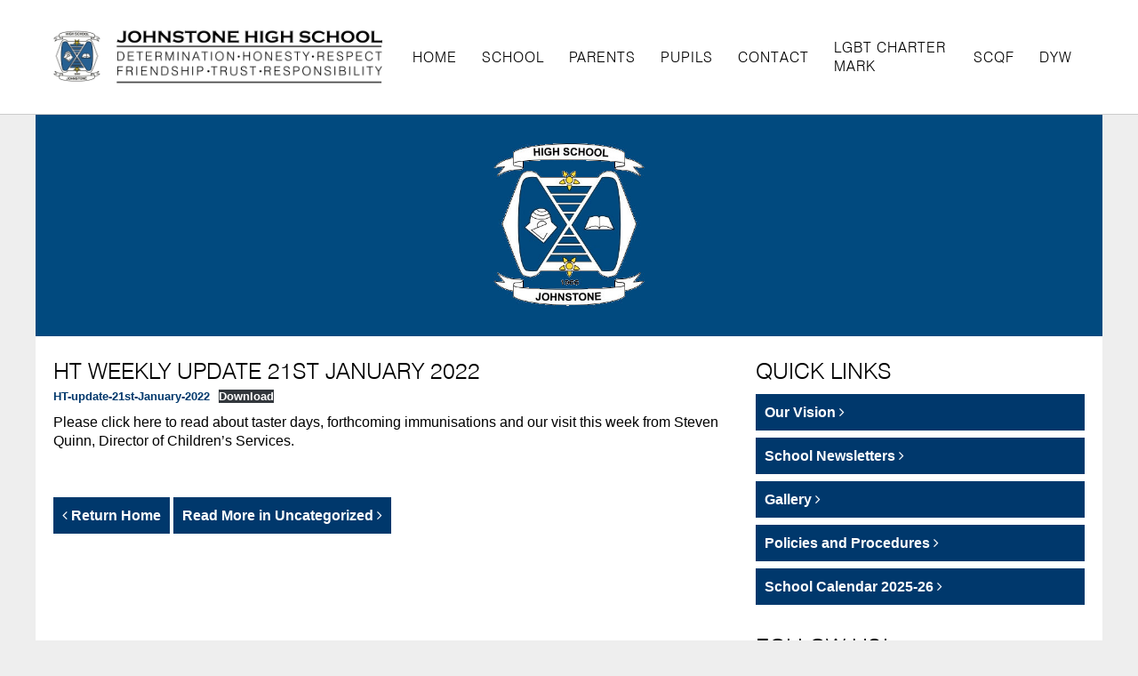

--- FILE ---
content_type: text/html; charset=UTF-8
request_url: https://www.johnstonehigh.co.uk/uncategorized/ht-weekly-update-21st-january-2022/
body_size: 63479
content:
		<!DOCTYPE html>
<html>
	<head>
				<title>HT weekly update 21st January 2022 &#8211; Johnstone High School</title>
<meta name='robots' content='max-image-preview:large' />
<link rel="alternate" title="oEmbed (JSON)" type="application/json+oembed" href="https://www.johnstonehigh.co.uk/wp-json/oembed/1.0/embed?url=https%3A%2F%2Fwww.johnstonehigh.co.uk%2Funcategorized%2Fht-weekly-update-21st-january-2022%2F" />
<style id='wp-img-auto-sizes-contain-inline-css' type='text/css'>
img:is([sizes=auto i],[sizes^="auto," i]){contain-intrinsic-size:3000px 1500px}
/*# sourceURL=wp-img-auto-sizes-contain-inline-css */
</style>
<style id='wp-emoji-styles-inline-css' type='text/css'>

	img.wp-smiley, img.emoji {
		display: inline !important;
		border: none !important;
		box-shadow: none !important;
		height: 1em !important;
		width: 1em !important;
		margin: 0 0.07em !important;
		vertical-align: -0.1em !important;
		background: none !important;
		padding: 0 !important;
	}
/*# sourceURL=wp-emoji-styles-inline-css */
</style>
<style id='wp-block-library-inline-css' type='text/css'>
:root{--wp-block-synced-color:#7a00df;--wp-block-synced-color--rgb:122,0,223;--wp-bound-block-color:var(--wp-block-synced-color);--wp-editor-canvas-background:#ddd;--wp-admin-theme-color:#007cba;--wp-admin-theme-color--rgb:0,124,186;--wp-admin-theme-color-darker-10:#006ba1;--wp-admin-theme-color-darker-10--rgb:0,107,160.5;--wp-admin-theme-color-darker-20:#005a87;--wp-admin-theme-color-darker-20--rgb:0,90,135;--wp-admin-border-width-focus:2px}@media (min-resolution:192dpi){:root{--wp-admin-border-width-focus:1.5px}}.wp-element-button{cursor:pointer}:root .has-very-light-gray-background-color{background-color:#eee}:root .has-very-dark-gray-background-color{background-color:#313131}:root .has-very-light-gray-color{color:#eee}:root .has-very-dark-gray-color{color:#313131}:root .has-vivid-green-cyan-to-vivid-cyan-blue-gradient-background{background:linear-gradient(135deg,#00d084,#0693e3)}:root .has-purple-crush-gradient-background{background:linear-gradient(135deg,#34e2e4,#4721fb 50%,#ab1dfe)}:root .has-hazy-dawn-gradient-background{background:linear-gradient(135deg,#faaca8,#dad0ec)}:root .has-subdued-olive-gradient-background{background:linear-gradient(135deg,#fafae1,#67a671)}:root .has-atomic-cream-gradient-background{background:linear-gradient(135deg,#fdd79a,#004a59)}:root .has-nightshade-gradient-background{background:linear-gradient(135deg,#330968,#31cdcf)}:root .has-midnight-gradient-background{background:linear-gradient(135deg,#020381,#2874fc)}:root{--wp--preset--font-size--normal:16px;--wp--preset--font-size--huge:42px}.has-regular-font-size{font-size:1em}.has-larger-font-size{font-size:2.625em}.has-normal-font-size{font-size:var(--wp--preset--font-size--normal)}.has-huge-font-size{font-size:var(--wp--preset--font-size--huge)}.has-text-align-center{text-align:center}.has-text-align-left{text-align:left}.has-text-align-right{text-align:right}.has-fit-text{white-space:nowrap!important}#end-resizable-editor-section{display:none}.aligncenter{clear:both}.items-justified-left{justify-content:flex-start}.items-justified-center{justify-content:center}.items-justified-right{justify-content:flex-end}.items-justified-space-between{justify-content:space-between}.screen-reader-text{border:0;clip-path:inset(50%);height:1px;margin:-1px;overflow:hidden;padding:0;position:absolute;width:1px;word-wrap:normal!important}.screen-reader-text:focus{background-color:#ddd;clip-path:none;color:#444;display:block;font-size:1em;height:auto;left:5px;line-height:normal;padding:15px 23px 14px;text-decoration:none;top:5px;width:auto;z-index:100000}html :where(.has-border-color){border-style:solid}html :where([style*=border-top-color]){border-top-style:solid}html :where([style*=border-right-color]){border-right-style:solid}html :where([style*=border-bottom-color]){border-bottom-style:solid}html :where([style*=border-left-color]){border-left-style:solid}html :where([style*=border-width]){border-style:solid}html :where([style*=border-top-width]){border-top-style:solid}html :where([style*=border-right-width]){border-right-style:solid}html :where([style*=border-bottom-width]){border-bottom-style:solid}html :where([style*=border-left-width]){border-left-style:solid}html :where(img[class*=wp-image-]){height:auto;max-width:100%}:where(figure){margin:0 0 1em}html :where(.is-position-sticky){--wp-admin--admin-bar--position-offset:var(--wp-admin--admin-bar--height,0px)}@media screen and (max-width:600px){html :where(.is-position-sticky){--wp-admin--admin-bar--position-offset:0px}}

/*# sourceURL=wp-block-library-inline-css */
</style><style id='wp-block-file-inline-css' type='text/css'>
.wp-block-file{box-sizing:border-box}.wp-block-file:not(.wp-element-button){font-size:.8em}.wp-block-file.aligncenter{text-align:center}.wp-block-file.alignright{text-align:right}.wp-block-file *+.wp-block-file__button{margin-left:.75em}:where(.wp-block-file){margin-bottom:1.5em}.wp-block-file__embed{margin-bottom:1em}:where(.wp-block-file__button){border-radius:2em;display:inline-block;padding:.5em 1em}:where(.wp-block-file__button):where(a):active,:where(.wp-block-file__button):where(a):focus,:where(.wp-block-file__button):where(a):hover,:where(.wp-block-file__button):where(a):visited{box-shadow:none;color:#fff;opacity:.85;text-decoration:none}
/*# sourceURL=https://www.johnstonehigh.co.uk/wp-includes/blocks/file/style.min.css */
</style>
<style id='wp-block-paragraph-inline-css' type='text/css'>
.is-small-text{font-size:.875em}.is-regular-text{font-size:1em}.is-large-text{font-size:2.25em}.is-larger-text{font-size:3em}.has-drop-cap:not(:focus):first-letter{float:left;font-size:8.4em;font-style:normal;font-weight:100;line-height:.68;margin:.05em .1em 0 0;text-transform:uppercase}body.rtl .has-drop-cap:not(:focus):first-letter{float:none;margin-left:.1em}p.has-drop-cap.has-background{overflow:hidden}:root :where(p.has-background){padding:1.25em 2.375em}:where(p.has-text-color:not(.has-link-color)) a{color:inherit}p.has-text-align-left[style*="writing-mode:vertical-lr"],p.has-text-align-right[style*="writing-mode:vertical-rl"]{rotate:180deg}
/*# sourceURL=https://www.johnstonehigh.co.uk/wp-includes/blocks/paragraph/style.min.css */
</style>
<style id='wp-block-social-links-inline-css' type='text/css'>
.wp-block-social-links{background:none;box-sizing:border-box;margin-left:0;padding-left:0;padding-right:0;text-indent:0}.wp-block-social-links .wp-social-link a,.wp-block-social-links .wp-social-link a:hover{border-bottom:0;box-shadow:none;text-decoration:none}.wp-block-social-links .wp-social-link svg{height:1em;width:1em}.wp-block-social-links .wp-social-link span:not(.screen-reader-text){font-size:.65em;margin-left:.5em;margin-right:.5em}.wp-block-social-links.has-small-icon-size{font-size:16px}.wp-block-social-links,.wp-block-social-links.has-normal-icon-size{font-size:24px}.wp-block-social-links.has-large-icon-size{font-size:36px}.wp-block-social-links.has-huge-icon-size{font-size:48px}.wp-block-social-links.aligncenter{display:flex;justify-content:center}.wp-block-social-links.alignright{justify-content:flex-end}.wp-block-social-link{border-radius:9999px;display:block}@media not (prefers-reduced-motion){.wp-block-social-link{transition:transform .1s ease}}.wp-block-social-link{height:auto}.wp-block-social-link a{align-items:center;display:flex;line-height:0}.wp-block-social-link:hover{transform:scale(1.1)}.wp-block-social-links .wp-block-social-link.wp-social-link{display:inline-block;margin:0;padding:0}.wp-block-social-links .wp-block-social-link.wp-social-link .wp-block-social-link-anchor,.wp-block-social-links .wp-block-social-link.wp-social-link .wp-block-social-link-anchor svg,.wp-block-social-links .wp-block-social-link.wp-social-link .wp-block-social-link-anchor:active,.wp-block-social-links .wp-block-social-link.wp-social-link .wp-block-social-link-anchor:hover,.wp-block-social-links .wp-block-social-link.wp-social-link .wp-block-social-link-anchor:visited{color:currentColor;fill:currentColor}:where(.wp-block-social-links:not(.is-style-logos-only)) .wp-social-link{background-color:#f0f0f0;color:#444}:where(.wp-block-social-links:not(.is-style-logos-only)) .wp-social-link-amazon{background-color:#f90;color:#fff}:where(.wp-block-social-links:not(.is-style-logos-only)) .wp-social-link-bandcamp{background-color:#1ea0c3;color:#fff}:where(.wp-block-social-links:not(.is-style-logos-only)) .wp-social-link-behance{background-color:#0757fe;color:#fff}:where(.wp-block-social-links:not(.is-style-logos-only)) .wp-social-link-bluesky{background-color:#0a7aff;color:#fff}:where(.wp-block-social-links:not(.is-style-logos-only)) .wp-social-link-codepen{background-color:#1e1f26;color:#fff}:where(.wp-block-social-links:not(.is-style-logos-only)) .wp-social-link-deviantart{background-color:#02e49b;color:#fff}:where(.wp-block-social-links:not(.is-style-logos-only)) .wp-social-link-discord{background-color:#5865f2;color:#fff}:where(.wp-block-social-links:not(.is-style-logos-only)) .wp-social-link-dribbble{background-color:#e94c89;color:#fff}:where(.wp-block-social-links:not(.is-style-logos-only)) .wp-social-link-dropbox{background-color:#4280ff;color:#fff}:where(.wp-block-social-links:not(.is-style-logos-only)) .wp-social-link-etsy{background-color:#f45800;color:#fff}:where(.wp-block-social-links:not(.is-style-logos-only)) .wp-social-link-facebook{background-color:#0866ff;color:#fff}:where(.wp-block-social-links:not(.is-style-logos-only)) .wp-social-link-fivehundredpx{background-color:#000;color:#fff}:where(.wp-block-social-links:not(.is-style-logos-only)) .wp-social-link-flickr{background-color:#0461dd;color:#fff}:where(.wp-block-social-links:not(.is-style-logos-only)) .wp-social-link-foursquare{background-color:#e65678;color:#fff}:where(.wp-block-social-links:not(.is-style-logos-only)) .wp-social-link-github{background-color:#24292d;color:#fff}:where(.wp-block-social-links:not(.is-style-logos-only)) .wp-social-link-goodreads{background-color:#eceadd;color:#382110}:where(.wp-block-social-links:not(.is-style-logos-only)) .wp-social-link-google{background-color:#ea4434;color:#fff}:where(.wp-block-social-links:not(.is-style-logos-only)) .wp-social-link-gravatar{background-color:#1d4fc4;color:#fff}:where(.wp-block-social-links:not(.is-style-logos-only)) .wp-social-link-instagram{background-color:#f00075;color:#fff}:where(.wp-block-social-links:not(.is-style-logos-only)) .wp-social-link-lastfm{background-color:#e21b24;color:#fff}:where(.wp-block-social-links:not(.is-style-logos-only)) .wp-social-link-linkedin{background-color:#0d66c2;color:#fff}:where(.wp-block-social-links:not(.is-style-logos-only)) .wp-social-link-mastodon{background-color:#3288d4;color:#fff}:where(.wp-block-social-links:not(.is-style-logos-only)) .wp-social-link-medium{background-color:#000;color:#fff}:where(.wp-block-social-links:not(.is-style-logos-only)) .wp-social-link-meetup{background-color:#f6405f;color:#fff}:where(.wp-block-social-links:not(.is-style-logos-only)) .wp-social-link-patreon{background-color:#000;color:#fff}:where(.wp-block-social-links:not(.is-style-logos-only)) .wp-social-link-pinterest{background-color:#e60122;color:#fff}:where(.wp-block-social-links:not(.is-style-logos-only)) .wp-social-link-pocket{background-color:#ef4155;color:#fff}:where(.wp-block-social-links:not(.is-style-logos-only)) .wp-social-link-reddit{background-color:#ff4500;color:#fff}:where(.wp-block-social-links:not(.is-style-logos-only)) .wp-social-link-skype{background-color:#0478d7;color:#fff}:where(.wp-block-social-links:not(.is-style-logos-only)) .wp-social-link-snapchat{background-color:#fefc00;color:#fff;stroke:#000}:where(.wp-block-social-links:not(.is-style-logos-only)) .wp-social-link-soundcloud{background-color:#ff5600;color:#fff}:where(.wp-block-social-links:not(.is-style-logos-only)) .wp-social-link-spotify{background-color:#1bd760;color:#fff}:where(.wp-block-social-links:not(.is-style-logos-only)) .wp-social-link-telegram{background-color:#2aabee;color:#fff}:where(.wp-block-social-links:not(.is-style-logos-only)) .wp-social-link-threads{background-color:#000;color:#fff}:where(.wp-block-social-links:not(.is-style-logos-only)) .wp-social-link-tiktok{background-color:#000;color:#fff}:where(.wp-block-social-links:not(.is-style-logos-only)) .wp-social-link-tumblr{background-color:#011835;color:#fff}:where(.wp-block-social-links:not(.is-style-logos-only)) .wp-social-link-twitch{background-color:#6440a4;color:#fff}:where(.wp-block-social-links:not(.is-style-logos-only)) .wp-social-link-twitter{background-color:#1da1f2;color:#fff}:where(.wp-block-social-links:not(.is-style-logos-only)) .wp-social-link-vimeo{background-color:#1eb7ea;color:#fff}:where(.wp-block-social-links:not(.is-style-logos-only)) .wp-social-link-vk{background-color:#4680c2;color:#fff}:where(.wp-block-social-links:not(.is-style-logos-only)) .wp-social-link-wordpress{background-color:#3499cd;color:#fff}:where(.wp-block-social-links:not(.is-style-logos-only)) .wp-social-link-whatsapp{background-color:#25d366;color:#fff}:where(.wp-block-social-links:not(.is-style-logos-only)) .wp-social-link-x{background-color:#000;color:#fff}:where(.wp-block-social-links:not(.is-style-logos-only)) .wp-social-link-yelp{background-color:#d32422;color:#fff}:where(.wp-block-social-links:not(.is-style-logos-only)) .wp-social-link-youtube{background-color:red;color:#fff}:where(.wp-block-social-links.is-style-logos-only) .wp-social-link{background:none}:where(.wp-block-social-links.is-style-logos-only) .wp-social-link svg{height:1.25em;width:1.25em}:where(.wp-block-social-links.is-style-logos-only) .wp-social-link-amazon{color:#f90}:where(.wp-block-social-links.is-style-logos-only) .wp-social-link-bandcamp{color:#1ea0c3}:where(.wp-block-social-links.is-style-logos-only) .wp-social-link-behance{color:#0757fe}:where(.wp-block-social-links.is-style-logos-only) .wp-social-link-bluesky{color:#0a7aff}:where(.wp-block-social-links.is-style-logos-only) .wp-social-link-codepen{color:#1e1f26}:where(.wp-block-social-links.is-style-logos-only) .wp-social-link-deviantart{color:#02e49b}:where(.wp-block-social-links.is-style-logos-only) .wp-social-link-discord{color:#5865f2}:where(.wp-block-social-links.is-style-logos-only) .wp-social-link-dribbble{color:#e94c89}:where(.wp-block-social-links.is-style-logos-only) .wp-social-link-dropbox{color:#4280ff}:where(.wp-block-social-links.is-style-logos-only) .wp-social-link-etsy{color:#f45800}:where(.wp-block-social-links.is-style-logos-only) .wp-social-link-facebook{color:#0866ff}:where(.wp-block-social-links.is-style-logos-only) .wp-social-link-fivehundredpx{color:#000}:where(.wp-block-social-links.is-style-logos-only) .wp-social-link-flickr{color:#0461dd}:where(.wp-block-social-links.is-style-logos-only) .wp-social-link-foursquare{color:#e65678}:where(.wp-block-social-links.is-style-logos-only) .wp-social-link-github{color:#24292d}:where(.wp-block-social-links.is-style-logos-only) .wp-social-link-goodreads{color:#382110}:where(.wp-block-social-links.is-style-logos-only) .wp-social-link-google{color:#ea4434}:where(.wp-block-social-links.is-style-logos-only) .wp-social-link-gravatar{color:#1d4fc4}:where(.wp-block-social-links.is-style-logos-only) .wp-social-link-instagram{color:#f00075}:where(.wp-block-social-links.is-style-logos-only) .wp-social-link-lastfm{color:#e21b24}:where(.wp-block-social-links.is-style-logos-only) .wp-social-link-linkedin{color:#0d66c2}:where(.wp-block-social-links.is-style-logos-only) .wp-social-link-mastodon{color:#3288d4}:where(.wp-block-social-links.is-style-logos-only) .wp-social-link-medium{color:#000}:where(.wp-block-social-links.is-style-logos-only) .wp-social-link-meetup{color:#f6405f}:where(.wp-block-social-links.is-style-logos-only) .wp-social-link-patreon{color:#000}:where(.wp-block-social-links.is-style-logos-only) .wp-social-link-pinterest{color:#e60122}:where(.wp-block-social-links.is-style-logos-only) .wp-social-link-pocket{color:#ef4155}:where(.wp-block-social-links.is-style-logos-only) .wp-social-link-reddit{color:#ff4500}:where(.wp-block-social-links.is-style-logos-only) .wp-social-link-skype{color:#0478d7}:where(.wp-block-social-links.is-style-logos-only) .wp-social-link-snapchat{color:#fff;stroke:#000}:where(.wp-block-social-links.is-style-logos-only) .wp-social-link-soundcloud{color:#ff5600}:where(.wp-block-social-links.is-style-logos-only) .wp-social-link-spotify{color:#1bd760}:where(.wp-block-social-links.is-style-logos-only) .wp-social-link-telegram{color:#2aabee}:where(.wp-block-social-links.is-style-logos-only) .wp-social-link-threads{color:#000}:where(.wp-block-social-links.is-style-logos-only) .wp-social-link-tiktok{color:#000}:where(.wp-block-social-links.is-style-logos-only) .wp-social-link-tumblr{color:#011835}:where(.wp-block-social-links.is-style-logos-only) .wp-social-link-twitch{color:#6440a4}:where(.wp-block-social-links.is-style-logos-only) .wp-social-link-twitter{color:#1da1f2}:where(.wp-block-social-links.is-style-logos-only) .wp-social-link-vimeo{color:#1eb7ea}:where(.wp-block-social-links.is-style-logos-only) .wp-social-link-vk{color:#4680c2}:where(.wp-block-social-links.is-style-logos-only) .wp-social-link-whatsapp{color:#25d366}:where(.wp-block-social-links.is-style-logos-only) .wp-social-link-wordpress{color:#3499cd}:where(.wp-block-social-links.is-style-logos-only) .wp-social-link-x{color:#000}:where(.wp-block-social-links.is-style-logos-only) .wp-social-link-yelp{color:#d32422}:where(.wp-block-social-links.is-style-logos-only) .wp-social-link-youtube{color:red}.wp-block-social-links.is-style-pill-shape .wp-social-link{width:auto}:root :where(.wp-block-social-links .wp-social-link a){padding:.25em}:root :where(.wp-block-social-links.is-style-logos-only .wp-social-link a){padding:0}:root :where(.wp-block-social-links.is-style-pill-shape .wp-social-link a){padding-left:.6666666667em;padding-right:.6666666667em}.wp-block-social-links:not(.has-icon-color):not(.has-icon-background-color) .wp-social-link-snapchat .wp-block-social-link-label{color:#000}
/*# sourceURL=https://www.johnstonehigh.co.uk/wp-includes/blocks/social-links/style.min.css */
</style>
<style id='global-styles-inline-css' type='text/css'>
:root{--wp--preset--aspect-ratio--square: 1;--wp--preset--aspect-ratio--4-3: 4/3;--wp--preset--aspect-ratio--3-4: 3/4;--wp--preset--aspect-ratio--3-2: 3/2;--wp--preset--aspect-ratio--2-3: 2/3;--wp--preset--aspect-ratio--16-9: 16/9;--wp--preset--aspect-ratio--9-16: 9/16;--wp--preset--color--black: #000000;--wp--preset--color--cyan-bluish-gray: #abb8c3;--wp--preset--color--white: #ffffff;--wp--preset--color--pale-pink: #f78da7;--wp--preset--color--vivid-red: #cf2e2e;--wp--preset--color--luminous-vivid-orange: #ff6900;--wp--preset--color--luminous-vivid-amber: #fcb900;--wp--preset--color--light-green-cyan: #7bdcb5;--wp--preset--color--vivid-green-cyan: #00d084;--wp--preset--color--pale-cyan-blue: #8ed1fc;--wp--preset--color--vivid-cyan-blue: #0693e3;--wp--preset--color--vivid-purple: #9b51e0;--wp--preset--gradient--vivid-cyan-blue-to-vivid-purple: linear-gradient(135deg,rgb(6,147,227) 0%,rgb(155,81,224) 100%);--wp--preset--gradient--light-green-cyan-to-vivid-green-cyan: linear-gradient(135deg,rgb(122,220,180) 0%,rgb(0,208,130) 100%);--wp--preset--gradient--luminous-vivid-amber-to-luminous-vivid-orange: linear-gradient(135deg,rgb(252,185,0) 0%,rgb(255,105,0) 100%);--wp--preset--gradient--luminous-vivid-orange-to-vivid-red: linear-gradient(135deg,rgb(255,105,0) 0%,rgb(207,46,46) 100%);--wp--preset--gradient--very-light-gray-to-cyan-bluish-gray: linear-gradient(135deg,rgb(238,238,238) 0%,rgb(169,184,195) 100%);--wp--preset--gradient--cool-to-warm-spectrum: linear-gradient(135deg,rgb(74,234,220) 0%,rgb(151,120,209) 20%,rgb(207,42,186) 40%,rgb(238,44,130) 60%,rgb(251,105,98) 80%,rgb(254,248,76) 100%);--wp--preset--gradient--blush-light-purple: linear-gradient(135deg,rgb(255,206,236) 0%,rgb(152,150,240) 100%);--wp--preset--gradient--blush-bordeaux: linear-gradient(135deg,rgb(254,205,165) 0%,rgb(254,45,45) 50%,rgb(107,0,62) 100%);--wp--preset--gradient--luminous-dusk: linear-gradient(135deg,rgb(255,203,112) 0%,rgb(199,81,192) 50%,rgb(65,88,208) 100%);--wp--preset--gradient--pale-ocean: linear-gradient(135deg,rgb(255,245,203) 0%,rgb(182,227,212) 50%,rgb(51,167,181) 100%);--wp--preset--gradient--electric-grass: linear-gradient(135deg,rgb(202,248,128) 0%,rgb(113,206,126) 100%);--wp--preset--gradient--midnight: linear-gradient(135deg,rgb(2,3,129) 0%,rgb(40,116,252) 100%);--wp--preset--font-size--small: 13px;--wp--preset--font-size--medium: 20px;--wp--preset--font-size--large: 36px;--wp--preset--font-size--x-large: 42px;--wp--preset--spacing--20: 0.44rem;--wp--preset--spacing--30: 0.67rem;--wp--preset--spacing--40: 1rem;--wp--preset--spacing--50: 1.5rem;--wp--preset--spacing--60: 2.25rem;--wp--preset--spacing--70: 3.38rem;--wp--preset--spacing--80: 5.06rem;--wp--preset--shadow--natural: 6px 6px 9px rgba(0, 0, 0, 0.2);--wp--preset--shadow--deep: 12px 12px 50px rgba(0, 0, 0, 0.4);--wp--preset--shadow--sharp: 6px 6px 0px rgba(0, 0, 0, 0.2);--wp--preset--shadow--outlined: 6px 6px 0px -3px rgb(255, 255, 255), 6px 6px rgb(0, 0, 0);--wp--preset--shadow--crisp: 6px 6px 0px rgb(0, 0, 0);}:where(.is-layout-flex){gap: 0.5em;}:where(.is-layout-grid){gap: 0.5em;}body .is-layout-flex{display: flex;}.is-layout-flex{flex-wrap: wrap;align-items: center;}.is-layout-flex > :is(*, div){margin: 0;}body .is-layout-grid{display: grid;}.is-layout-grid > :is(*, div){margin: 0;}:where(.wp-block-columns.is-layout-flex){gap: 2em;}:where(.wp-block-columns.is-layout-grid){gap: 2em;}:where(.wp-block-post-template.is-layout-flex){gap: 1.25em;}:where(.wp-block-post-template.is-layout-grid){gap: 1.25em;}.has-black-color{color: var(--wp--preset--color--black) !important;}.has-cyan-bluish-gray-color{color: var(--wp--preset--color--cyan-bluish-gray) !important;}.has-white-color{color: var(--wp--preset--color--white) !important;}.has-pale-pink-color{color: var(--wp--preset--color--pale-pink) !important;}.has-vivid-red-color{color: var(--wp--preset--color--vivid-red) !important;}.has-luminous-vivid-orange-color{color: var(--wp--preset--color--luminous-vivid-orange) !important;}.has-luminous-vivid-amber-color{color: var(--wp--preset--color--luminous-vivid-amber) !important;}.has-light-green-cyan-color{color: var(--wp--preset--color--light-green-cyan) !important;}.has-vivid-green-cyan-color{color: var(--wp--preset--color--vivid-green-cyan) !important;}.has-pale-cyan-blue-color{color: var(--wp--preset--color--pale-cyan-blue) !important;}.has-vivid-cyan-blue-color{color: var(--wp--preset--color--vivid-cyan-blue) !important;}.has-vivid-purple-color{color: var(--wp--preset--color--vivid-purple) !important;}.has-black-background-color{background-color: var(--wp--preset--color--black) !important;}.has-cyan-bluish-gray-background-color{background-color: var(--wp--preset--color--cyan-bluish-gray) !important;}.has-white-background-color{background-color: var(--wp--preset--color--white) !important;}.has-pale-pink-background-color{background-color: var(--wp--preset--color--pale-pink) !important;}.has-vivid-red-background-color{background-color: var(--wp--preset--color--vivid-red) !important;}.has-luminous-vivid-orange-background-color{background-color: var(--wp--preset--color--luminous-vivid-orange) !important;}.has-luminous-vivid-amber-background-color{background-color: var(--wp--preset--color--luminous-vivid-amber) !important;}.has-light-green-cyan-background-color{background-color: var(--wp--preset--color--light-green-cyan) !important;}.has-vivid-green-cyan-background-color{background-color: var(--wp--preset--color--vivid-green-cyan) !important;}.has-pale-cyan-blue-background-color{background-color: var(--wp--preset--color--pale-cyan-blue) !important;}.has-vivid-cyan-blue-background-color{background-color: var(--wp--preset--color--vivid-cyan-blue) !important;}.has-vivid-purple-background-color{background-color: var(--wp--preset--color--vivid-purple) !important;}.has-black-border-color{border-color: var(--wp--preset--color--black) !important;}.has-cyan-bluish-gray-border-color{border-color: var(--wp--preset--color--cyan-bluish-gray) !important;}.has-white-border-color{border-color: var(--wp--preset--color--white) !important;}.has-pale-pink-border-color{border-color: var(--wp--preset--color--pale-pink) !important;}.has-vivid-red-border-color{border-color: var(--wp--preset--color--vivid-red) !important;}.has-luminous-vivid-orange-border-color{border-color: var(--wp--preset--color--luminous-vivid-orange) !important;}.has-luminous-vivid-amber-border-color{border-color: var(--wp--preset--color--luminous-vivid-amber) !important;}.has-light-green-cyan-border-color{border-color: var(--wp--preset--color--light-green-cyan) !important;}.has-vivid-green-cyan-border-color{border-color: var(--wp--preset--color--vivid-green-cyan) !important;}.has-pale-cyan-blue-border-color{border-color: var(--wp--preset--color--pale-cyan-blue) !important;}.has-vivid-cyan-blue-border-color{border-color: var(--wp--preset--color--vivid-cyan-blue) !important;}.has-vivid-purple-border-color{border-color: var(--wp--preset--color--vivid-purple) !important;}.has-vivid-cyan-blue-to-vivid-purple-gradient-background{background: var(--wp--preset--gradient--vivid-cyan-blue-to-vivid-purple) !important;}.has-light-green-cyan-to-vivid-green-cyan-gradient-background{background: var(--wp--preset--gradient--light-green-cyan-to-vivid-green-cyan) !important;}.has-luminous-vivid-amber-to-luminous-vivid-orange-gradient-background{background: var(--wp--preset--gradient--luminous-vivid-amber-to-luminous-vivid-orange) !important;}.has-luminous-vivid-orange-to-vivid-red-gradient-background{background: var(--wp--preset--gradient--luminous-vivid-orange-to-vivid-red) !important;}.has-very-light-gray-to-cyan-bluish-gray-gradient-background{background: var(--wp--preset--gradient--very-light-gray-to-cyan-bluish-gray) !important;}.has-cool-to-warm-spectrum-gradient-background{background: var(--wp--preset--gradient--cool-to-warm-spectrum) !important;}.has-blush-light-purple-gradient-background{background: var(--wp--preset--gradient--blush-light-purple) !important;}.has-blush-bordeaux-gradient-background{background: var(--wp--preset--gradient--blush-bordeaux) !important;}.has-luminous-dusk-gradient-background{background: var(--wp--preset--gradient--luminous-dusk) !important;}.has-pale-ocean-gradient-background{background: var(--wp--preset--gradient--pale-ocean) !important;}.has-electric-grass-gradient-background{background: var(--wp--preset--gradient--electric-grass) !important;}.has-midnight-gradient-background{background: var(--wp--preset--gradient--midnight) !important;}.has-small-font-size{font-size: var(--wp--preset--font-size--small) !important;}.has-medium-font-size{font-size: var(--wp--preset--font-size--medium) !important;}.has-large-font-size{font-size: var(--wp--preset--font-size--large) !important;}.has-x-large-font-size{font-size: var(--wp--preset--font-size--x-large) !important;}
/*# sourceURL=global-styles-inline-css */
</style>

<style id='classic-theme-styles-inline-css' type='text/css'>
/*! This file is auto-generated */
.wp-block-button__link{color:#fff;background-color:#32373c;border-radius:9999px;box-shadow:none;text-decoration:none;padding:calc(.667em + 2px) calc(1.333em + 2px);font-size:1.125em}.wp-block-file__button{background:#32373c;color:#fff;text-decoration:none}
/*# sourceURL=/wp-includes/css/classic-themes.min.css */
</style>
<link rel='stylesheet' id='page-list-style-css' href='https://www.johnstonehigh.co.uk/wp-content/plugins/page-list/css/page-list.css?ver=5.9' type='text/css' media='all' />
<link rel='stylesheet' id='core-css' href='https://www.johnstonehigh.co.uk/wp-content/themes/johnstone-high/assets/css/styles.css?ver=6.9' type='text/css' media='all' />
<link rel='stylesheet' id='fontawesome-css' href='https://www.johnstonehigh.co.uk/wp-content/themes/johnstone-high/assets/css/fontawesome/font-awesome.css?ver=6.9' type='text/css' media='all' />
<script type="text/javascript" src="https://www.johnstonehigh.co.uk/wp-includes/js/jquery/jquery.min.js?ver=3.7.1" id="jquery-core-js"></script>
<script type="text/javascript" src="https://www.johnstonehigh.co.uk/wp-includes/js/jquery/jquery-migrate.min.js?ver=3.4.1" id="jquery-migrate-js"></script>
<link rel="https://api.w.org/" href="https://www.johnstonehigh.co.uk/wp-json/" /><link rel="alternate" title="JSON" type="application/json" href="https://www.johnstonehigh.co.uk/wp-json/wp/v2/posts/2118" /><link rel="EditURI" type="application/rsd+xml" title="RSD" href="https://www.johnstonehigh.co.uk/xmlrpc.php?rsd" />
<meta name="generator" content="WordPress 6.9" />
<link rel="canonical" href="https://www.johnstonehigh.co.uk/uncategorized/ht-weekly-update-21st-january-2022/" />
<link rel='shortlink' href='https://www.johnstonehigh.co.uk/?p=2118' />

<!-- Jetpack Open Graph Tags -->
<meta property="og:type" content="article" />
<meta property="og:title" content="HT weekly update 21st January 2022" />
<meta property="og:url" content="https://www.johnstonehigh.co.uk/uncategorized/ht-weekly-update-21st-january-2022/" />
<meta property="og:description" content="HT-update-21st-January-2022Download Please click here to read about taster days, forthcoming immunisations and our visit this week from Steven Quinn, Director of Children&#8217;s Services." />
<meta property="article:published_time" content="2022-01-21T14:08:01+00:00" />
<meta property="article:modified_time" content="2022-12-12T19:58:25+00:00" />
<meta property="og:site_name" content="Johnstone High School" />
<meta property="og:image" content="https://s0.wp.com/i/blank.jpg" />
<meta property="og:image:width" content="200" />
<meta property="og:image:height" content="200" />
<meta property="og:image:alt" content="" />
<meta property="og:locale" content="en_GB" />
<meta name="twitter:text:title" content="HT weekly update 21st January 2022" />
<meta name="twitter:card" content="summary" />

<!-- End Jetpack Open Graph Tags -->

		<link rel="apple-touch-icon" sizes="180x180" href="https://www.johnstonehigh.co.uk/wp-content/themes/johnstone-high/assets/images/icons/apple-touch-icon.png">
		<link rel="icon" type="image/png" sizes="32x32" href="https://www.johnstonehigh.co.uk/wp-content/themes/johnstone-high/assets/images/icons/favicon-32x32.png">
		<link rel="icon" type="image/png" sizes="16x16" href="https://www.johnstonehigh.co.uk/wp-content/themes/johnstone-high/assets/images/icons/favicon-16x16.png">
		<link rel="manifest" href="https://www.johnstonehigh.co.uk/wp-content/themes/johnstone-high/assets/images/icons/manifest.json">
		<link rel="mask-icon" href="https://www.johnstonehigh.co.uk/wp-content/themes/johnstone-high/assets/images/icons/safari-pinned-tab.svg" color="#5bbad5">
		<link rel="shortcut icon" href="https://www.johnstonehigh.co.uk/wp-content/themes/johnstone-high/assets/images/icons/favicon.ico">
		<meta name="msapplication-config" content="https://www.johnstonehigh.co.uk/wp-content/themes/johnstone-high/assets/images/icons/browserconfig.xml">
		<meta name="theme-color" content="#ffffff">
		<meta name="viewport" content="width=device-width, initial-scale=1.0">
	</head>
	<body>
		<nav id="main-nav">
			<div class="container nav-padding body full-height">
				<div class="split two responsive-unfloat">

					<div class="oneThird">
						<a class="logo" href="/">
							<img src="https://www.johnstonehigh.co.uk/wp-content/themes/johnstone-high/assets/images/logo-transparent-minimised-smaller.png">
						</a>
					</div>

					<div class="twoThirds">
						<ul id="menu-navigation-bar" class="main-nav-bar float-split left no-side-padding"><li id="menu-item-43" class="menu-item menu-item-type-custom menu-item-object-custom menu-item-home menu-item-43"><a href="http://www.johnstonehigh.co.uk/">Home</a></li>
<li id="menu-item-232" class="menu-item menu-item-type-post_type menu-item-object-page menu-item-has-children menu-item-232"><a href="https://www.johnstonehigh.co.uk/our-school/">School</a>
<ul class="sub-menu">
	<li id="menu-item-259" class="menu-item menu-item-type-post_type menu-item-object-page menu-item-259"><a href="https://www.johnstonehigh.co.uk/our-school/our-vision/">Our Vision</a></li>
	<li id="menu-item-2917" class="menu-item menu-item-type-post_type menu-item-object-page menu-item-2917"><a href="https://www.johnstonehigh.co.uk/school-improvement-plan-2023-2025/">School Improvement Plan 2023-2025</a></li>
	<li id="menu-item-2909" class="menu-item menu-item-type-post_type menu-item-object-post menu-item-2909"><a href="https://www.johnstonehigh.co.uk/uncategorized/jhs-standards-and-qualities-report-sept-2023/">JHS Standards and Qualities Report Sept 2023</a></li>
	<li id="menu-item-82" class="menu-item menu-item-type-post_type menu-item-object-page menu-item-82"><a href="https://www.johnstonehigh.co.uk/our-school/associated-primaries/">Associated Primaries 2024_25</a></li>
	<li id="menu-item-318" class="menu-item menu-item-type-post_type menu-item-object-page menu-item-318"><a href="https://www.johnstonehigh.co.uk/our-school/our-school-uniform/">Our School Uniform</a></li>
	<li id="menu-item-158" class="menu-item menu-item-type-post_type menu-item-object-page menu-item-158"><a href="https://www.johnstonehigh.co.uk/our-school/staff-2/">Staff List 25/26</a></li>
	<li id="menu-item-258" class="menu-item menu-item-type-post_type menu-item-object-page menu-item-258"><a href="https://www.johnstonehigh.co.uk/our-school/school-day/">School Day</a></li>
	<li id="menu-item-2823" class="menu-item menu-item-type-post_type menu-item-object-page menu-item-2823"><a href="https://www.johnstonehigh.co.uk/our-school/school-handbook-2/">School Handbook</a></li>
	<li id="menu-item-315" class="menu-item menu-item-type-post_type menu-item-object-page menu-item-315"><a href="https://www.johnstonehigh.co.uk/our-school/school-newsletters/">School Newsletters</a></li>
	<li id="menu-item-341" class="menu-item menu-item-type-post_type menu-item-object-page menu-item-341"><a href="https://www.johnstonehigh.co.uk/our-school/policies-and-procedures/">Policies and Procedures</a></li>
	<li id="menu-item-2055" class="menu-item menu-item-type-post_type menu-item-object-page menu-item-2055"><a href="https://www.johnstonehigh.co.uk/compliments-comments-concerns-complaints/">Compliments/Comments/Concerns/Complaints</a></li>
</ul>
</li>
<li id="menu-item-44" class="menu-item menu-item-type-post_type menu-item-object-page menu-item-has-children menu-item-44"><a href="https://www.johnstonehigh.co.uk/parents/">Parents</a>
<ul class="sub-menu">
	<li id="menu-item-2571" class="menu-item menu-item-type-post_type menu-item-object-page menu-item-2571"><a href="https://www.johnstonehigh.co.uk/parents/2023-2024-options-process/">2025_26 Options Process</a></li>
	<li id="menu-item-2243" class="menu-item menu-item-type-post_type menu-item-object-page menu-item-2243"><a href="https://www.johnstonehigh.co.uk/celebrating-wider-achievement/">Celebrating Wider Achievement</a></li>
	<li id="menu-item-2158" class="menu-item menu-item-type-post_type menu-item-object-page menu-item-2158"><a href="https://www.johnstonehigh.co.uk/west-college-school-vocational-programme-s4-s6/">West College School Vocational Programme S4-S6</a></li>
	<li id="menu-item-431" class="menu-item menu-item-type-post_type menu-item-object-page menu-item-431"><a href="https://www.johnstonehigh.co.uk/parents/extra-curricular-programme/">Extra Curricular Programme</a></li>
	<li id="menu-item-327" class="menu-item menu-item-type-post_type menu-item-object-page menu-item-327"><a href="https://www.johnstonehigh.co.uk/parents/cfe-broad-general-education-s1-s3/">CfE: Broad General Education (S1-S3)</a></li>
	<li id="menu-item-2112" class="menu-item menu-item-type-post_type menu-item-object-page menu-item-2112"><a href="https://www.johnstonehigh.co.uk/s1-3-reporting-guidance/">S1-3 Reporting Guidance</a></li>
	<li id="menu-item-326" class="menu-item menu-item-type-post_type menu-item-object-page menu-item-326"><a href="https://www.johnstonehigh.co.uk/parents/cfe-senior-phase-s4-6/">CfE: Senior Phase (S4-6)</a></li>
	<li id="menu-item-268" class="menu-item menu-item-type-post_type menu-item-object-page menu-item-268"><a href="https://www.johnstonehigh.co.uk/parents/243-2/">School Calendar for Session 24/25</a></li>
	<li id="menu-item-301" class="menu-item menu-item-type-post_type menu-item-object-page menu-item-301"><a href="https://www.johnstonehigh.co.uk/parents/parent-council/">Parent Council</a></li>
	<li id="menu-item-306" class="menu-item menu-item-type-post_type menu-item-object-page menu-item-306"><a href="https://www.johnstonehigh.co.uk/parents/important-council-contacts/">Important Council Contacts</a></li>
	<li id="menu-item-583" class="menu-item menu-item-type-post_type menu-item-object-page menu-item-583"><a href="https://www.johnstonehigh.co.uk/dyw/amazing-things/">UCAS</a></li>
	<li id="menu-item-1438" class="menu-item menu-item-type-post_type menu-item-object-page menu-item-1438"><a href="https://www.johnstonehigh.co.uk/pupils/remote-learning/">SQA Assignment Calendar 2024/25</a></li>
</ul>
</li>
<li id="menu-item-185" class="menu-item menu-item-type-post_type menu-item-object-page menu-item-has-children menu-item-185"><a href="https://www.johnstonehigh.co.uk/pupils/">Pupils</a>
<ul class="sub-menu">
	<li id="menu-item-2242" class="menu-item menu-item-type-post_type menu-item-object-page menu-item-2242"><a href="https://www.johnstonehigh.co.uk/celebrating-wider-achievement/">Celebrating Wider Achievement</a></li>
	<li id="menu-item-1992" class="menu-item menu-item-type-post_type menu-item-object-page menu-item-1992"><a href="https://www.johnstonehigh.co.uk/pupils/s4-6-prelim-timetable/">S4-6 Prelim Timetable</a></li>
	<li id="menu-item-2010" class="menu-item menu-item-type-post_type menu-item-object-page menu-item-2010"><a href="https://www.johnstonehigh.co.uk/raising-attainment-booster-classes/">Raising Attainment Booster Classes</a></li>
	<li id="menu-item-2159" class="menu-item menu-item-type-post_type menu-item-object-page menu-item-2159"><a href="https://www.johnstonehigh.co.uk/west-college-school-vocational-programme-s4-s6/">West College School Vocational Programme S4-S6</a></li>
	<li id="menu-item-435" class="menu-item menu-item-type-post_type menu-item-object-page menu-item-435"><a href="https://www.johnstonehigh.co.uk/pupils/pupil-council/">Pupil Leadership</a></li>
	<li id="menu-item-432" class="menu-item menu-item-type-post_type menu-item-object-page menu-item-432"><a href="https://www.johnstonehigh.co.uk/parents/extra-curricular-programme/">Extra Curricular Programme</a></li>
	<li id="menu-item-3237" class="menu-item menu-item-type-post_type menu-item-object-page menu-item-3237"><a href="https://www.johnstonehigh.co.uk/pupils/world-challenge-explore-adventure/">World Challenge &amp; Explore Adventure</a></li>
	<li id="menu-item-2022" class="menu-item menu-item-type-post_type menu-item-object-page menu-item-2022"><a href="https://www.johnstonehigh.co.uk/keep-safe-kids-app/">Keep Safe Kids App</a></li>
	<li id="menu-item-2083" class="menu-item menu-item-type-post_type menu-item-object-page menu-item-2083"><a href="https://www.johnstonehigh.co.uk/mental-health-support/">Mental Health Support</a></li>
</ul>
</li>
<li id="menu-item-75" class="menu-item menu-item-type-post_type menu-item-object-page menu-item-75"><a href="https://www.johnstonehigh.co.uk/contact/">Contact</a></li>
<li id="menu-item-1250" class="menu-item menu-item-type-post_type menu-item-object-page menu-item-1250"><a href="https://www.johnstonehigh.co.uk/our-school/lgbt-charter-mark/">LGBT Charter Mark</a></li>
<li id="menu-item-1915" class="menu-item menu-item-type-post_type menu-item-object-page menu-item-1915"><a href="https://www.johnstonehigh.co.uk/scqf-framework/">SCQF</a></li>
<li id="menu-item-3535" class="menu-item menu-item-type-post_type menu-item-object-page menu-item-has-children menu-item-3535"><a href="https://www.johnstonehigh.co.uk/dyw/">DYW</a>
<ul class="sub-menu">
	<li id="menu-item-3561" class="menu-item menu-item-type-post_type menu-item-object-page menu-item-3561"><a href="https://www.johnstonehigh.co.uk/dyw/sds/">SDS</a></li>
	<li id="menu-item-3567" class="menu-item menu-item-type-post_type menu-item-object-page menu-item-3567"><a href="https://www.johnstonehigh.co.uk/dyw/metaskills/">Meta Skills</a></li>
	<li id="menu-item-3579" class="menu-item menu-item-type-post_type menu-item-object-page menu-item-3579"><a href="https://www.johnstonehigh.co.uk/dyw/focus-west-reach/">Focus West &amp; Reach</a></li>
	<li id="menu-item-3580" class="menu-item menu-item-type-post_type menu-item-object-page menu-item-3580"><a href="https://www.johnstonehigh.co.uk/dyw/my-world-of-work/">My World of Work</a></li>
	<li id="menu-item-3583" class="menu-item menu-item-type-post_type menu-item-object-page menu-item-3583"><a href="https://www.johnstonehigh.co.uk/dyw/national-apprenticeship-week/">National Apprenticeship Week</a></li>
	<li id="menu-item-3588" class="menu-item menu-item-type-post_type menu-item-object-page menu-item-3588"><a href="https://www.johnstonehigh.co.uk/dyw/uws-foundation-academy/">UWS Foundation Academy</a></li>
</ul>
</li>
</ul>
						<label for="show-nav" class="toggle-nav"><div>Menu&nbsp;<i class="fa fa-bars"></i></div></label>
						<input type="checkbox" style="display:none;" id="show-nav">

						<ul id="menu-navigation-bar-1" class="responsive-nav-bar no-side-padding no-outer-padding"><li class="menu-item menu-item-type-custom menu-item-object-custom menu-item-home menu-item-43"><a href="http://www.johnstonehigh.co.uk/">Home</a></li>
<li class="menu-item menu-item-type-post_type menu-item-object-page menu-item-232"><a href="https://www.johnstonehigh.co.uk/our-school/">School</a></li>
<li class="menu-item menu-item-type-post_type menu-item-object-page menu-item-44"><a href="https://www.johnstonehigh.co.uk/parents/">Parents</a></li>
<li class="menu-item menu-item-type-post_type menu-item-object-page menu-item-185"><a href="https://www.johnstonehigh.co.uk/pupils/">Pupils</a></li>
<li class="menu-item menu-item-type-post_type menu-item-object-page menu-item-75"><a href="https://www.johnstonehigh.co.uk/contact/">Contact</a></li>
<li class="menu-item menu-item-type-post_type menu-item-object-page menu-item-1250"><a href="https://www.johnstonehigh.co.uk/our-school/lgbt-charter-mark/">LGBT Charter Mark</a></li>
<li class="menu-item menu-item-type-post_type menu-item-object-page menu-item-1915"><a href="https://www.johnstonehigh.co.uk/scqf-framework/">SCQF</a></li>
<li class="menu-item menu-item-type-post_type menu-item-object-page menu-item-3535"><a href="https://www.johnstonehigh.co.uk/dyw/">DYW</a></li>
</ul>					</div>
				</div>
			</div>
		</nav>		<header id="main-header">
			<div class="container body">
				<div style="max-height:250px;overflow:hidden;">
											<img src="https://www.johnstonehigh.co.uk/wp-content/themes/johnstone-high/assets/images/no-thumbnail-banner.jpg">
									</div>
			</div>
		</header>

		<section>
			<div class="container section-padding body main-colours-20">
				<div class="split two responsive-unfloat">
					<div class="twoThirds div-rows">
												<div>
							<h1>HT weekly update 21st January 2022</h1>
							


<div class="wp-block-file"><a href="https://www.johnstonehigh.co.uk/wp-content/uploads/2022/01/HT-update-21st-January-2022.docx">HT-update-21st-January-2022</a><a href="https://www.johnstonehigh.co.uk/wp-content/uploads/2022/01/HT-update-21st-January-2022.docx" class="wp-block-file__button" download>Download</a></div>



<p>Please click here to read about taster days, forthcoming immunisations and our visit this week from Steven Quinn, Director of Children&#8217;s Services.</p>



<p></p>
							<p>
								<br>
								<a class="button button-inline button-padding" href="/"><i class="fa fa-angle-left" aria-hidden="true"></i>&nbsp;Return Home</a>
																	<a class="button button-inline button-padding" href="https://www.johnstonehigh.co.uk/category/uncategorized/">Read More in Uncategorized&nbsp;<i class="fa fa-angle-right" aria-hidden="true"></i></a>
																									
															</p>
						</div>
											</div>
					<div class="oneThird">
						<div class="div-rows" id="sidebar">
	<div>
		<h1>Quick Links</h1>
		<ul id="menu-quick-links" class="padded button-rows"><li id="menu-item-345" class="menu-item menu-item-type-post_type menu-item-object-page menu-item-345"><a href="https://www.johnstonehigh.co.uk/our-school/our-vision/">Our Vision&nbsp;<i class="fa fa-angle-right" aria-hidden="true"></i></a></li>
<li id="menu-item-344" class="menu-item menu-item-type-post_type menu-item-object-page menu-item-344"><a href="https://www.johnstonehigh.co.uk/our-school/school-newsletters/">School Newsletters&nbsp;<i class="fa fa-angle-right" aria-hidden="true"></i></a></li>
<li id="menu-item-2763" class="menu-item menu-item-type-post_type menu-item-object-page menu-item-2763"><a href="https://www.johnstonehigh.co.uk/our-school/gallery/">Gallery&nbsp;<i class="fa fa-angle-right" aria-hidden="true"></i></a></li>
<li id="menu-item-346" class="menu-item menu-item-type-post_type menu-item-object-page menu-item-346"><a href="https://www.johnstonehigh.co.uk/our-school/policies-and-procedures/">Policies and Procedures&nbsp;<i class="fa fa-angle-right" aria-hidden="true"></i></a></li>
<li id="menu-item-3639" class="menu-item menu-item-type-post_type menu-item-object-page menu-item-3639"><a href="https://www.johnstonehigh.co.uk/school-calendar-2025-26/">School Calendar 2025-26&nbsp;<i class="fa fa-angle-right" aria-hidden="true"></i></a></li>
</ul>	</div>
			<div><h1>Follow us!</h1><div class="wp-widget-group__inner-blocks">
<ul class="wp-block-social-links has-large-icon-size is-layout-flex wp-block-social-links-is-layout-flex"><li class="wp-social-link wp-social-link-facebook  wp-block-social-link"><a href="https://www.facebook.com/JohnstoneHigh" class="wp-block-social-link-anchor"><svg width="24" height="24" viewBox="0 0 24 24" version="1.1" xmlns="http://www.w3.org/2000/svg" aria-hidden="true" focusable="false"><path d="M12 2C6.5 2 2 6.5 2 12c0 5 3.7 9.1 8.4 9.9v-7H7.9V12h2.5V9.8c0-2.5 1.5-3.9 3.8-3.9 1.1 0 2.2.2 2.2.2v2.5h-1.3c-1.2 0-1.6.8-1.6 1.6V12h2.8l-.4 2.9h-2.3v7C18.3 21.1 22 17 22 12c0-5.5-4.5-10-10-10z"></path></svg><span class="wp-block-social-link-label screen-reader-text">Facebook</span></a></li>

<li class="wp-social-link wp-social-link-instagram  wp-block-social-link"><a href="https://www.instagram.com/johnstonehigh" class="wp-block-social-link-anchor"><svg width="24" height="24" viewBox="0 0 24 24" version="1.1" xmlns="http://www.w3.org/2000/svg" aria-hidden="true" focusable="false"><path d="M12,4.622c2.403,0,2.688,0.009,3.637,0.052c0.877,0.04,1.354,0.187,1.671,0.31c0.42,0.163,0.72,0.358,1.035,0.673 c0.315,0.315,0.51,0.615,0.673,1.035c0.123,0.317,0.27,0.794,0.31,1.671c0.043,0.949,0.052,1.234,0.052,3.637 s-0.009,2.688-0.052,3.637c-0.04,0.877-0.187,1.354-0.31,1.671c-0.163,0.42-0.358,0.72-0.673,1.035 c-0.315,0.315-0.615,0.51-1.035,0.673c-0.317,0.123-0.794,0.27-1.671,0.31c-0.949,0.043-1.233,0.052-3.637,0.052 s-2.688-0.009-3.637-0.052c-0.877-0.04-1.354-0.187-1.671-0.31c-0.42-0.163-0.72-0.358-1.035-0.673 c-0.315-0.315-0.51-0.615-0.673-1.035c-0.123-0.317-0.27-0.794-0.31-1.671C4.631,14.688,4.622,14.403,4.622,12 s0.009-2.688,0.052-3.637c0.04-0.877,0.187-1.354,0.31-1.671c0.163-0.42,0.358-0.72,0.673-1.035 c0.315-0.315,0.615-0.51,1.035-0.673c0.317-0.123,0.794-0.27,1.671-0.31C9.312,4.631,9.597,4.622,12,4.622 M12,3 C9.556,3,9.249,3.01,8.289,3.054C7.331,3.098,6.677,3.25,6.105,3.472C5.513,3.702,5.011,4.01,4.511,4.511 c-0.5,0.5-0.808,1.002-1.038,1.594C3.25,6.677,3.098,7.331,3.054,8.289C3.01,9.249,3,9.556,3,12c0,2.444,0.01,2.751,0.054,3.711 c0.044,0.958,0.196,1.612,0.418,2.185c0.23,0.592,0.538,1.094,1.038,1.594c0.5,0.5,1.002,0.808,1.594,1.038 c0.572,0.222,1.227,0.375,2.185,0.418C9.249,20.99,9.556,21,12,21s2.751-0.01,3.711-0.054c0.958-0.044,1.612-0.196,2.185-0.418 c0.592-0.23,1.094-0.538,1.594-1.038c0.5-0.5,0.808-1.002,1.038-1.594c0.222-0.572,0.375-1.227,0.418-2.185 C20.99,14.751,21,14.444,21,12s-0.01-2.751-0.054-3.711c-0.044-0.958-0.196-1.612-0.418-2.185c-0.23-0.592-0.538-1.094-1.038-1.594 c-0.5-0.5-1.002-0.808-1.594-1.038c-0.572-0.222-1.227-0.375-2.185-0.418C14.751,3.01,14.444,3,12,3L12,3z M12,7.378 c-2.552,0-4.622,2.069-4.622,4.622S9.448,16.622,12,16.622s4.622-2.069,4.622-4.622S14.552,7.378,12,7.378z M12,15 c-1.657,0-3-1.343-3-3s1.343-3,3-3s3,1.343,3,3S13.657,15,12,15z M16.804,6.116c-0.596,0-1.08,0.484-1.08,1.08 s0.484,1.08,1.08,1.08c0.596,0,1.08-0.484,1.08-1.08S17.401,6.116,16.804,6.116z"></path></svg><span class="wp-block-social-link-label screen-reader-text">Instagram</span></a></li>

<li class="wp-social-link wp-social-link-bluesky  wp-block-social-link"><a href="https://bsky.app/profile/johnstonehigh.bsky.social" class="wp-block-social-link-anchor"><svg width="24" height="24" viewBox="0 0 24 24" version="1.1" xmlns="http://www.w3.org/2000/svg" aria-hidden="true" focusable="false"><path d="M6.3,4.2c2.3,1.7,4.8,5.3,5.7,7.2.9-1.9,3.4-5.4,5.7-7.2,1.7-1.3,4.3-2.2,4.3.9s-.4,5.2-.6,5.9c-.7,2.6-3.3,3.2-5.6,2.8,4,.7,5.1,3,2.9,5.3-5,5.2-6.7-2.8-6.7-2.8,0,0-1.7,8-6.7,2.8-2.2-2.3-1.2-4.6,2.9-5.3-2.3.4-4.9-.3-5.6-2.8-.2-.7-.6-5.3-.6-5.9,0-3.1,2.7-2.1,4.3-.9h0Z"></path></svg><span class="wp-block-social-link-label screen-reader-text">Bluesky</span></a></li></ul>
</div></div><div><h1>Archives</h1>		<label class="screen-reader-text" for="archives-dropdown-4">Archives</label>
		<select id="archives-dropdown-4" name="archive-dropdown">
			
			<option value="">Select Month</option>
				<option value='https://www.johnstonehigh.co.uk/2026/01/'> January 2026 &nbsp;(1)</option>
	<option value='https://www.johnstonehigh.co.uk/2025/12/'> December 2025 &nbsp;(1)</option>
	<option value='https://www.johnstonehigh.co.uk/2025/11/'> November 2025 &nbsp;(1)</option>
	<option value='https://www.johnstonehigh.co.uk/2025/10/'> October 2025 &nbsp;(1)</option>
	<option value='https://www.johnstonehigh.co.uk/2025/09/'> September 2025 &nbsp;(2)</option>
	<option value='https://www.johnstonehigh.co.uk/2025/06/'> June 2025 &nbsp;(4)</option>
	<option value='https://www.johnstonehigh.co.uk/2025/05/'> May 2025 &nbsp;(8)</option>
	<option value='https://www.johnstonehigh.co.uk/2025/04/'> April 2025 &nbsp;(5)</option>
	<option value='https://www.johnstonehigh.co.uk/2025/03/'> March 2025 &nbsp;(6)</option>
	<option value='https://www.johnstonehigh.co.uk/2025/02/'> February 2025 &nbsp;(5)</option>
	<option value='https://www.johnstonehigh.co.uk/2025/01/'> January 2025 &nbsp;(3)</option>
	<option value='https://www.johnstonehigh.co.uk/2024/12/'> December 2024 &nbsp;(4)</option>
	<option value='https://www.johnstonehigh.co.uk/2024/11/'> November 2024 &nbsp;(3)</option>
	<option value='https://www.johnstonehigh.co.uk/2024/10/'> October 2024 &nbsp;(3)</option>
	<option value='https://www.johnstonehigh.co.uk/2024/08/'> August 2024 &nbsp;(1)</option>
	<option value='https://www.johnstonehigh.co.uk/2024/06/'> June 2024 &nbsp;(4)</option>
	<option value='https://www.johnstonehigh.co.uk/2024/05/'> May 2024 &nbsp;(4)</option>
	<option value='https://www.johnstonehigh.co.uk/2024/04/'> April 2024 &nbsp;(2)</option>
	<option value='https://www.johnstonehigh.co.uk/2024/03/'> March 2024 &nbsp;(2)</option>
	<option value='https://www.johnstonehigh.co.uk/2024/02/'> February 2024 &nbsp;(3)</option>
	<option value='https://www.johnstonehigh.co.uk/2024/01/'> January 2024 &nbsp;(2)</option>
	<option value='https://www.johnstonehigh.co.uk/2023/12/'> December 2023 &nbsp;(1)</option>
	<option value='https://www.johnstonehigh.co.uk/2023/11/'> November 2023 &nbsp;(6)</option>
	<option value='https://www.johnstonehigh.co.uk/2023/10/'> October 2023 &nbsp;(4)</option>
	<option value='https://www.johnstonehigh.co.uk/2023/09/'> September 2023 &nbsp;(2)</option>
	<option value='https://www.johnstonehigh.co.uk/2023/08/'> August 2023 &nbsp;(4)</option>
	<option value='https://www.johnstonehigh.co.uk/2023/06/'> June 2023 &nbsp;(2)</option>
	<option value='https://www.johnstonehigh.co.uk/2023/05/'> May 2023 &nbsp;(4)</option>
	<option value='https://www.johnstonehigh.co.uk/2023/04/'> April 2023 &nbsp;(2)</option>
	<option value='https://www.johnstonehigh.co.uk/2023/03/'> March 2023 &nbsp;(9)</option>
	<option value='https://www.johnstonehigh.co.uk/2023/02/'> February 2023 &nbsp;(12)</option>
	<option value='https://www.johnstonehigh.co.uk/2023/01/'> January 2023 &nbsp;(8)</option>
	<option value='https://www.johnstonehigh.co.uk/2022/12/'> December 2022 &nbsp;(4)</option>
	<option value='https://www.johnstonehigh.co.uk/2022/11/'> November 2022 &nbsp;(7)</option>
	<option value='https://www.johnstonehigh.co.uk/2022/10/'> October 2022 &nbsp;(10)</option>
	<option value='https://www.johnstonehigh.co.uk/2022/09/'> September 2022 &nbsp;(2)</option>
	<option value='https://www.johnstonehigh.co.uk/2022/08/'> August 2022 &nbsp;(4)</option>
	<option value='https://www.johnstonehigh.co.uk/2022/06/'> June 2022 &nbsp;(10)</option>
	<option value='https://www.johnstonehigh.co.uk/2022/05/'> May 2022 &nbsp;(5)</option>
	<option value='https://www.johnstonehigh.co.uk/2022/04/'> April 2022 &nbsp;(2)</option>
	<option value='https://www.johnstonehigh.co.uk/2022/03/'> March 2022 &nbsp;(5)</option>
	<option value='https://www.johnstonehigh.co.uk/2022/02/'> February 2022 &nbsp;(8)</option>
	<option value='https://www.johnstonehigh.co.uk/2022/01/'> January 2022 &nbsp;(7)</option>
	<option value='https://www.johnstonehigh.co.uk/2021/12/'> December 2021 &nbsp;(5)</option>
	<option value='https://www.johnstonehigh.co.uk/2021/11/'> November 2021 &nbsp;(13)</option>
	<option value='https://www.johnstonehigh.co.uk/2021/10/'> October 2021 &nbsp;(7)</option>
	<option value='https://www.johnstonehigh.co.uk/2021/09/'> September 2021 &nbsp;(9)</option>
	<option value='https://www.johnstonehigh.co.uk/2021/08/'> August 2021 &nbsp;(3)</option>
	<option value='https://www.johnstonehigh.co.uk/2021/07/'> July 2021 &nbsp;(1)</option>
	<option value='https://www.johnstonehigh.co.uk/2021/06/'> June 2021 &nbsp;(5)</option>
	<option value='https://www.johnstonehigh.co.uk/2021/05/'> May 2021 &nbsp;(6)</option>
	<option value='https://www.johnstonehigh.co.uk/2021/04/'> April 2021 &nbsp;(5)</option>
	<option value='https://www.johnstonehigh.co.uk/2021/03/'> March 2021 &nbsp;(11)</option>
	<option value='https://www.johnstonehigh.co.uk/2021/02/'> February 2021 &nbsp;(14)</option>
	<option value='https://www.johnstonehigh.co.uk/2021/01/'> January 2021 &nbsp;(6)</option>
	<option value='https://www.johnstonehigh.co.uk/2020/12/'> December 2020 &nbsp;(2)</option>
	<option value='https://www.johnstonehigh.co.uk/2020/11/'> November 2020 &nbsp;(15)</option>
	<option value='https://www.johnstonehigh.co.uk/2020/10/'> October 2020 &nbsp;(6)</option>
	<option value='https://www.johnstonehigh.co.uk/2020/09/'> September 2020 &nbsp;(5)</option>
	<option value='https://www.johnstonehigh.co.uk/2020/08/'> August 2020 &nbsp;(5)</option>
	<option value='https://www.johnstonehigh.co.uk/2020/07/'> July 2020 &nbsp;(2)</option>
	<option value='https://www.johnstonehigh.co.uk/2020/06/'> June 2020 &nbsp;(10)</option>
	<option value='https://www.johnstonehigh.co.uk/2020/05/'> May 2020 &nbsp;(2)</option>
	<option value='https://www.johnstonehigh.co.uk/2020/04/'> April 2020 &nbsp;(5)</option>
	<option value='https://www.johnstonehigh.co.uk/2020/03/'> March 2020 &nbsp;(12)</option>
	<option value='https://www.johnstonehigh.co.uk/2020/02/'> February 2020 &nbsp;(1)</option>
	<option value='https://www.johnstonehigh.co.uk/2020/01/'> January 2020 &nbsp;(1)</option>
	<option value='https://www.johnstonehigh.co.uk/2019/12/'> December 2019 &nbsp;(1)</option>
	<option value='https://www.johnstonehigh.co.uk/2019/11/'> November 2019 &nbsp;(2)</option>
	<option value='https://www.johnstonehigh.co.uk/2019/10/'> October 2019 &nbsp;(2)</option>
	<option value='https://www.johnstonehigh.co.uk/2019/09/'> September 2019 &nbsp;(3)</option>
	<option value='https://www.johnstonehigh.co.uk/2019/06/'> June 2019 &nbsp;(3)</option>
	<option value='https://www.johnstonehigh.co.uk/2019/05/'> May 2019 &nbsp;(2)</option>
	<option value='https://www.johnstonehigh.co.uk/2019/04/'> April 2019 &nbsp;(6)</option>
	<option value='https://www.johnstonehigh.co.uk/2019/03/'> March 2019 &nbsp;(4)</option>
	<option value='https://www.johnstonehigh.co.uk/2019/02/'> February 2019 &nbsp;(2)</option>
	<option value='https://www.johnstonehigh.co.uk/2019/01/'> January 2019 &nbsp;(3)</option>
	<option value='https://www.johnstonehigh.co.uk/2018/12/'> December 2018 &nbsp;(1)</option>
	<option value='https://www.johnstonehigh.co.uk/2018/11/'> November 2018 &nbsp;(1)</option>
	<option value='https://www.johnstonehigh.co.uk/2018/10/'> October 2018 &nbsp;(2)</option>
	<option value='https://www.johnstonehigh.co.uk/2018/08/'> August 2018 &nbsp;(2)</option>
	<option value='https://www.johnstonehigh.co.uk/2018/01/'> January 2018 &nbsp;(1)</option>
	<option value='https://www.johnstonehigh.co.uk/2017/12/'> December 2017 &nbsp;(1)</option>

		</select>

			<script type="text/javascript">
/* <![CDATA[ */

( ( dropdownId ) => {
	const dropdown = document.getElementById( dropdownId );
	function onSelectChange() {
		setTimeout( () => {
			if ( 'escape' === dropdown.dataset.lastkey ) {
				return;
			}
			if ( dropdown.value ) {
				document.location.href = dropdown.value;
			}
		}, 250 );
	}
	function onKeyUp( event ) {
		if ( 'Escape' === event.key ) {
			dropdown.dataset.lastkey = 'escape';
		} else {
			delete dropdown.dataset.lastkey;
		}
	}
	function onClick() {
		delete dropdown.dataset.lastkey;
	}
	dropdown.addEventListener( 'keyup', onKeyUp );
	dropdown.addEventListener( 'click', onClick );
	dropdown.addEventListener( 'change', onSelectChange );
})( "archives-dropdown-4" );

//# sourceURL=WP_Widget_Archives%3A%3Awidget
/* ]]> */
</script>
</div>	<!--<div style="margin-top: 40px;font-size: 13px;line-height: 135%;">© 2026 Johnstone High School<br><a href="https://tennant.io/projects/#education" target="_blank" style="text-decoration: none !important;color: grey;font-weight: normal;">Website designed by Callum Tennant</a></div>-->
<div style="margin-top: 40px;font-size: 13px;line-height: 135%;text-align: center;border-top: 1px solid #eee;padding-top: 30px;">© 2022 Johnstone High School<br><a href="https://tennant.io/projects/#education" target="_blank" style="text-decoration: none !important;color: grey;font-weight: normal;">Website designed by Callum Tennant</a></div>
</div>
					</div>
				</div>
			</div>
		</section>

				<footer class="main-colours-1">
			<div class="container section-padding body">
				<!--<div>
					<span>Website design by Callum Tennant - <a href="https://tennant.io/">tennant.io</a></span>
				</div>-->
			</div>
		</footer>

		<script type="text/javascript">

			jQuery('ul.main-nav-bar > li').on('mouseenter', function() {
				jQuery(this).find('ul').fadeIn(100);
			});

			jQuery('ul.main-nav-bar > li').on('mouseleave', function() {
				jQuery(this).find('ul').fadeOut(100);
			});

		</script>

		<script type="text/javascript">
			jQuery(window).scroll(function() {
				jQuery('header#main-header > div > div > img').css('top', 'calc(50% + ' + jQuery(window).scrollTop() * 0.25 + 'px)');

				loadMorePosts();
			});
		</script>

		<script type="speculationrules">
{"prefetch":[{"source":"document","where":{"and":[{"href_matches":"/*"},{"not":{"href_matches":["/wp-*.php","/wp-admin/*","/wp-content/uploads/*","/wp-content/*","/wp-content/plugins/*","/wp-content/themes/johnstone-high/*","/*\\?(.+)"]}},{"not":{"selector_matches":"a[rel~=\"nofollow\"]"}},{"not":{"selector_matches":".no-prefetch, .no-prefetch a"}}]},"eagerness":"conservative"}]}
</script>
<script id="wp-emoji-settings" type="application/json">
{"baseUrl":"https://s.w.org/images/core/emoji/17.0.2/72x72/","ext":".png","svgUrl":"https://s.w.org/images/core/emoji/17.0.2/svg/","svgExt":".svg","source":{"concatemoji":"https://www.johnstonehigh.co.uk/wp-includes/js/wp-emoji-release.min.js?ver=6.9"}}
</script>
<script type="module">
/* <![CDATA[ */
/*! This file is auto-generated */
const a=JSON.parse(document.getElementById("wp-emoji-settings").textContent),o=(window._wpemojiSettings=a,"wpEmojiSettingsSupports"),s=["flag","emoji"];function i(e){try{var t={supportTests:e,timestamp:(new Date).valueOf()};sessionStorage.setItem(o,JSON.stringify(t))}catch(e){}}function c(e,t,n){e.clearRect(0,0,e.canvas.width,e.canvas.height),e.fillText(t,0,0);t=new Uint32Array(e.getImageData(0,0,e.canvas.width,e.canvas.height).data);e.clearRect(0,0,e.canvas.width,e.canvas.height),e.fillText(n,0,0);const a=new Uint32Array(e.getImageData(0,0,e.canvas.width,e.canvas.height).data);return t.every((e,t)=>e===a[t])}function p(e,t){e.clearRect(0,0,e.canvas.width,e.canvas.height),e.fillText(t,0,0);var n=e.getImageData(16,16,1,1);for(let e=0;e<n.data.length;e++)if(0!==n.data[e])return!1;return!0}function u(e,t,n,a){switch(t){case"flag":return n(e,"\ud83c\udff3\ufe0f\u200d\u26a7\ufe0f","\ud83c\udff3\ufe0f\u200b\u26a7\ufe0f")?!1:!n(e,"\ud83c\udde8\ud83c\uddf6","\ud83c\udde8\u200b\ud83c\uddf6")&&!n(e,"\ud83c\udff4\udb40\udc67\udb40\udc62\udb40\udc65\udb40\udc6e\udb40\udc67\udb40\udc7f","\ud83c\udff4\u200b\udb40\udc67\u200b\udb40\udc62\u200b\udb40\udc65\u200b\udb40\udc6e\u200b\udb40\udc67\u200b\udb40\udc7f");case"emoji":return!a(e,"\ud83e\u1fac8")}return!1}function f(e,t,n,a){let r;const o=(r="undefined"!=typeof WorkerGlobalScope&&self instanceof WorkerGlobalScope?new OffscreenCanvas(300,150):document.createElement("canvas")).getContext("2d",{willReadFrequently:!0}),s=(o.textBaseline="top",o.font="600 32px Arial",{});return e.forEach(e=>{s[e]=t(o,e,n,a)}),s}function r(e){var t=document.createElement("script");t.src=e,t.defer=!0,document.head.appendChild(t)}a.supports={everything:!0,everythingExceptFlag:!0},new Promise(t=>{let n=function(){try{var e=JSON.parse(sessionStorage.getItem(o));if("object"==typeof e&&"number"==typeof e.timestamp&&(new Date).valueOf()<e.timestamp+604800&&"object"==typeof e.supportTests)return e.supportTests}catch(e){}return null}();if(!n){if("undefined"!=typeof Worker&&"undefined"!=typeof OffscreenCanvas&&"undefined"!=typeof URL&&URL.createObjectURL&&"undefined"!=typeof Blob)try{var e="postMessage("+f.toString()+"("+[JSON.stringify(s),u.toString(),c.toString(),p.toString()].join(",")+"));",a=new Blob([e],{type:"text/javascript"});const r=new Worker(URL.createObjectURL(a),{name:"wpTestEmojiSupports"});return void(r.onmessage=e=>{i(n=e.data),r.terminate(),t(n)})}catch(e){}i(n=f(s,u,c,p))}t(n)}).then(e=>{for(const n in e)a.supports[n]=e[n],a.supports.everything=a.supports.everything&&a.supports[n],"flag"!==n&&(a.supports.everythingExceptFlag=a.supports.everythingExceptFlag&&a.supports[n]);var t;a.supports.everythingExceptFlag=a.supports.everythingExceptFlag&&!a.supports.flag,a.supports.everything||((t=a.source||{}).concatemoji?r(t.concatemoji):t.wpemoji&&t.twemoji&&(r(t.twemoji),r(t.wpemoji)))});
//# sourceURL=https://www.johnstonehigh.co.uk/wp-includes/js/wp-emoji-loader.min.js
/* ]]> */
</script>
	</body>
</html>


--- FILE ---
content_type: text/css
request_url: https://www.johnstonehigh.co.uk/wp-content/themes/johnstone-high/assets/css/styles.css?ver=6.9
body_size: 9458
content:
html,body,div,span,applet,object,iframe,h1,h2,h3,h4,h5,h6,p,blockquote,pre,a,abbr,acronym,address,big,cite,code,del,dfn,em,img,ins,kbd,q,s,samp,small,strike,strong,sub,sup,tt,var,b,u,i,center,dl,dt,dd,ol,ul,li,fieldset,form,label,legend,table,caption,tbody,tfoot,thead,tr,th,td,article,aside,canvas,details,embed,figure,figcaption,footer,header,hgroup,menu,nav,output,ruby,section,summary,time,mark,audio,video{margin:0;padding:0;border:0;font:inherit;font-size:100%;vertical-align:baseline}html{line-height:1}ol,ul{list-style:none}table{border-collapse:collapse;border-spacing:0}caption,th,td{text-align:left;font-weight:normal;vertical-align:middle}q,blockquote{quotes:none}q:before,q:after,blockquote:before,blockquote:after{content:"";content:none}a img{border:none}article,aside,details,figcaption,figure,footer,header,hgroup,main,menu,nav,section,summary{display:block}@font-face{font-family:swiss;src:url("/wp-content/themes/johnstone-high/assets/fonts/swiss-721-lt-bt.ttf")}@font-face{font-family:cgbr;src:url("/wp-content/themes/johnstone-high/assets/fonts/copperplate-gothic-bold-regular.ttf")}body{font-family:Arial, sans-serif;font-weight:normal;background-color:#eee}h1,div.h1,h2,div.h2,h3,div.h3,h4,div.h4,h5,div.h5,h6,div.h6,p,.padded{padding:8px 0}h1,.h1{font-family:swiss;font-size:1.6em;text-transform:uppercase}h2,.h2{font-size:1.4em}.nav-padding{padding:0 20px}.section-padding{padding:20px 20px}.italic-text{font-style:italic}a{color:#00386c;font-weight:bold;text-decoration:none;transition:0.2s color}a:hover{color:#336e99}ul{margin-left:1em;list-style-type:disc}ul.page-list li{padding:10px 0}ol{margin-left:1em;list-style-type:decimal}select{background-color:#eee;padding:8px;border:none}#sidebar ul>li{margin-bottom:8px}#sidebar ul>li:nth-last-child(1){margin-bottom:0}.main-colours-1{background-color:#00386c;color:white}.main-colours-1 a{color:white}.main-colours-1 a:hover{color:#ddd}.main-colours-2{background-color:#1a5c8c;color:white}.main-colours-2 a{color:white}.main-colours-2 a:hover{color:#ddd}.main-colours-3{background-color:#336e99;color:white}.main-colours-3 a{color:white}.main-colours-3 a:hover{color:#ddd}.main-colours-20{background-color:white;color:black}.container.body{width:1200px;margin-left:auto;margin-right:auto;box-sizing:border-box}.container.sidebar{width:auto;margin-left:auto;margin-right:auto}div.news-box>a{display:block}.split{display:flex;height:100%;margin-left:-20px;margin-right:-20px}.split.full-height{height:100%}.split>*{padding-left:20px;padding-right:20px;box-sizing:border-box}.split.no-side-padding{margin-left:0;margin-right:0}.split.no-side-padding>*{padding-left:0;padding-right:0}.split.two>*{width:50%}.split.two>*:nth-child(2n-1){padding-right:10px}.split.two>*:nth-child(2n){padding-left:10px}.split.two>*.oneThird{width:33.33333%}.split.two>*.twoThirds{width:66.66666%}.split.three>*{width:33.33333%}.split.no-inner-padding{margin-left:0;margin-right:0}.split.no-inner-padding>*:nth-child(n){padding-left:0;padding-right:0}.padded-box{margin:-20px;padding:20px}.float-split{margin-left:-20px;margin-right:-20px}.float-split:after{content:" ";visibility:hidden;display:block;height:0;clear:both}.float-split>*{padding-left:20px;padding-right:20px;box-sizing:border-box}.float-split.no-side-padding>*{padding-left:0;padding-right:0}.float-split.left>*{float:left}.float-split.right>*{float:right}.float-split.two>*{width:50%}.float-split.two>*:nth-child(2n-1){padding-right:10px}.float-split.two>*:nth-child(2n){padding-left:10px}.inline-block-split{margin-left:-20px;margin-right:-20px}.inline-block-split>*{padding-left:20px;padding-right:20px;box-sizing:border-box;display:inline-block}.inline-block-split.two>*{width:50%}.inline-block-split.two>*:nth-child(2n-1){padding-right:10px}.inline-block-split.two>*:nth-child(2n){padding-left:10px}.inline-block-split.align-top>*{vertical-align:top}div.div-rows>div{margin-bottom:20px}div.div-rows>div:nth-last-child(1){margin-bottom:0px}nav#main-nav{height:8em;position:fixed;right:0;left:0;font-family:swiss;text-transform:uppercase;background-color:white;border-bottom:1px solid #ccc;transition:0.2s height;z-index:999}nav#main-nav.scrolled{height:6em}nav#main-nav div{height:100%}nav#main-nav #nav-left{width:40%}nav#main-nav #nav-middle{width:20%}nav#main-nav #nav-right{width:40%}nav#main-nav label.toggle-nav{display:none}nav#main-nav .responsive-nav-bar{display:none;position:fixed;left:0;right:0;background-color:white;border-bottom:1px solid #ccc}nav#main-nav .responsive-nav-bar,nav#main-nav .responsive-nav-bar ul{list-style-type:none;margin:0}nav#main-nav .responsive-nav-bar li a{padding:20px;display:block;text-align:center;color:black;text-decoration:none}nav#main-nav .responsive-nav-bar li a:hover{color:#336e99}nav#main-nav ul.main-nav-bar{height:100%;margin-left:0;margin:0;list-style-type:none;padding:0;justify-content:space-around;display:flex}nav#main-nav ul.main-nav-bar li{height:100%}nav#main-nav ul.main-nav-bar li a{text-decoration:none;display:flex;align-items:center;width:auto;height:100%;box-sizing:border-box;padding:7px 14px;font-weight:normal;letter-spacing:1px;color:black;text-decoration:none}nav#main-nav ul.main-nav-bar li a:hover{color:#336e99}nav#main-nav ul.main-nav-bar li>ul{list-style-type:none;margin:0;padding:0;position:absolute;background-color:white;display:none;border-bottom:1px solid #ccc;border-left:1px solid #ccc;border-right:1px solid #ccc}nav#main-nav a.logo{overflow:hidden;display:block;height:100%}nav#main-nav a.logo img{display:block;height:auto;width:100%;box-sizing:border-box;position:relative;top:50%;transform:translateY(-50%)}header#main-header{padding-top:8em}header#main-header>div>div{height:350px;position:relative}header#main-header>div>div>img{width:100%;height:auto;top:50%;transform:translateY(-50%);position:absolute;display:block}div.no-overflow{overflow:hidden}a.button{display:block;padding:10px;background-color:#00386c;color:white}a.button:hover{color:#ccc}a.button.button-inline{display:inline-block}#menu-quick-links{list-style-type:none;margin:0}#menu-quick-links li a{display:block;padding:10px;background-color:#00386c;color:white}#menu-quick-links li a:hover{color:#ccc}.button-rows>*{margin-bottom:8px}.button-rows>*:nth-last-child(1){margin-bottom:0}.post-thumbnail{height:12em;overflow:hidden;display:block;position:relative}.post-thumbnail>img{width:100%;height:auto;position:absolute;top:50%;transition:transform 1s;transform:translateY(-50%)}.post-thumbnail:hover>img{transform:translateY(-50%) scale(1.1)}.post-list-divs{margin-bottom:-20px}.post-list-divs>div{margin-bottom:20px}.post-list-divs>div:nth-child(1),.post-list-divs>div:nth-child(2){margin-bottom:20px}.archive-img-container{width:100px;height:100px;overflow:hidden;display:block;position:relative}.archive-img-container>img{height:100%;width:auto;position:absolute;left:50%;transition:transform 1s;transform:translateX(-50%)}.archive-img-container:hover>img{transform:translateX(-50%) scale(1.2)}strong{font-weight:bold}em{font-style:italic}input,select,textarea{font:inherit;padding:5px;box-sizing:border-box;border:1px solid #00386c;outline:none !important;background-color:#fff}input,select,textarea,label{width:100%}input[type="submit"]{background-color:#00386c;color:white;padding:10px;font-weight:bold;transition:0.2s color;cursor:pointer}input[type="submit"]:hover{color:#ccc}form{position:relative;left:50%;transform:translateX(-50%);width:75%}@media (max-width: 1200px){.container.body{width:auto;overflow:hidden}}@media (max-width: 700px){#show-nav[type="checkbox"]:checked ~ .responsive-nav-bar{display:block}#recent-posts>div{width:100%;padding-left:20px;padding-right:20px}nav#main-nav>div>div{flex-direction:column}nav#main-nav>div>div ul.main-nav-bar{display:none}nav#main-nav>div>div label.toggle-nav{display:block;width:100%;height:100%;transition:0.2s color}nav#main-nav>div>div label.toggle-nav:hover{color:#336e99}nav#main-nav>div>div label.toggle-nav>div{font-size:1em;font-weight:bold;cursor:pointer;height:100%;width:100%;display:flex;align-items:center;justify-content:center}nav#main-nav>div>div .logo{text-align:center}nav#main-nav>div>div .logo>img{width:12em;text-align:center;display:inline-block}nav#main-nav>div>div>div{width:100%;margin-left:0;margin-right:0;padding-left:20px;padding-right:20px}nav#main-nav>div>div>div:nth-child(1){height:66.66666%}nav#main-nav>div>div>div:nth-child(2){height:33.33333%}header#main-header>div>div{height:initial;height:auto}header#main-header>div>div>img{height:initial;height:auto;top:initial;top:auto;transform:initial;transform:auto;position:initial;position:static}.post-thumbnail{height:8em}}@media (max-width: 500px){div.split.responsive-unfloat{flex-direction:column}div.split.responsive-unfloat>div{padding-left:20px !important;padding-right:20px !important;width:100% !important}}

body { line-height: 135%; }

#recent-posts h2 {
    margin-bottom: 5px;
    padding-bottom: 0;
}

.recent-posts--post {
    transition: 0.2s background-color;
    cursor: pointer;
    padding: 10px;
    margin-top: 25px;
    display: block;
    text-decoration: none;
    color: initial;
    font-weight: normal;
}

.link-style {
    font-weight: bold;
    color: #00386c;
}

.recent-posts--post:hover {
    background-color: rgb(242, 242, 242);
    color: initial;
}

.news-feed-details {
    margin: 0 0 5px;
    color: gray;
    font-size: 14px;
}

.read-more-link {
    display: block;
    margin-top: 10px;
}
